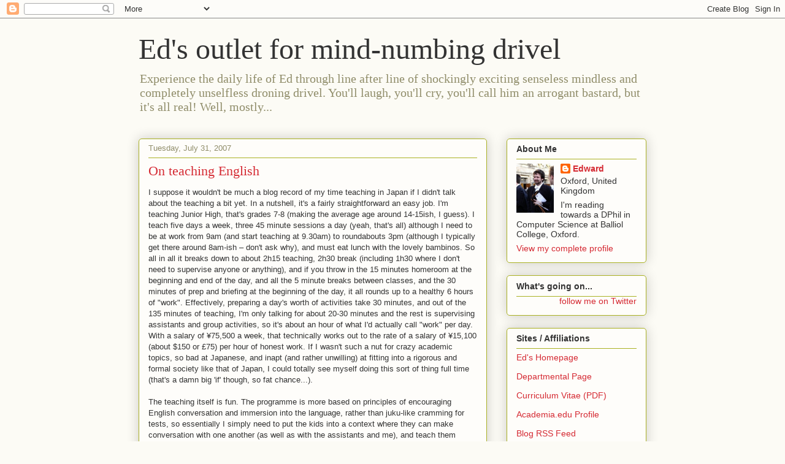

--- FILE ---
content_type: text/html; charset=UTF-8
request_url: http://blog.egrefen.com/2007/07/on-teaching-english.html?showComment=1608613051156
body_size: 17160
content:
<!DOCTYPE html>
<html class='v2' dir='ltr' lang='en-GB'>
<head>
<link href='https://www.blogger.com/static/v1/widgets/335934321-css_bundle_v2.css' rel='stylesheet' type='text/css'/>
<meta content='width=1100' name='viewport'/>
<meta content='text/html; charset=UTF-8' http-equiv='Content-Type'/>
<meta content='blogger' name='generator'/>
<link href='http://blog.egrefen.com/favicon.ico' rel='icon' type='image/x-icon'/>
<link href='http://blog.egrefen.com/2007/07/on-teaching-english.html' rel='canonical'/>
<link rel="alternate" type="application/atom+xml" title="Ed&#39;s outlet for mind-numbing drivel - Atom" href="http://blog.egrefen.com/feeds/posts/default" />
<link rel="alternate" type="application/rss+xml" title="Ed&#39;s outlet for mind-numbing drivel - RSS" href="http://blog.egrefen.com/feeds/posts/default?alt=rss" />
<link rel="service.post" type="application/atom+xml" title="Ed&#39;s outlet for mind-numbing drivel - Atom" href="https://www.blogger.com/feeds/24320811/posts/default" />

<link rel="alternate" type="application/atom+xml" title="Ed&#39;s outlet for mind-numbing drivel - Atom" href="http://blog.egrefen.com/feeds/1016481260622552997/comments/default" />
<!--Can't find substitution for tag [blog.ieCssRetrofitLinks]-->
<meta content='http://blog.egrefen.com/2007/07/on-teaching-english.html' property='og:url'/>
<meta content='On teaching English' property='og:title'/>
<meta content='I suppose it wouldn&#39;t be much a blog record of my time teaching in Japan if I didn&#39;t talk about the teaching a bit yet. In a nutshell, it&#39;s ...' property='og:description'/>
<title>Ed's outlet for mind-numbing drivel: On teaching English</title>
<style id='page-skin-1' type='text/css'><!--
/*
-----------------------------------------------
Blogger Template Style
Name:     Awesome Inc.
Designer: Tina Chen
URL:      tinachen.org
----------------------------------------------- */
/* Content
----------------------------------------------- */
body {
font: normal normal 13px Arial, Tahoma, Helvetica, FreeSans, sans-serif;
color: #333333;
background: #fcfbf5 none repeat scroll top left;
}
html body .content-outer {
min-width: 0;
max-width: 100%;
width: 100%;
}
a:link {
text-decoration: none;
color: #d52a33;
}
a:visited {
text-decoration: none;
color: #7d181e;
}
a:hover {
text-decoration: underline;
color: #d52a33;
}
.body-fauxcolumn-outer .cap-top {
position: absolute;
z-index: 1;
height: 276px;
width: 100%;
background: transparent none repeat-x scroll top left;
_background-image: none;
}
/* Columns
----------------------------------------------- */
.content-inner {
padding: 0;
}
.header-inner .section {
margin: 0 16px;
}
.tabs-inner .section {
margin: 0 16px;
}
.main-inner {
padding-top: 30px;
}
.main-inner .column-center-inner,
.main-inner .column-left-inner,
.main-inner .column-right-inner {
padding: 0 5px;
}
*+html body .main-inner .column-center-inner {
margin-top: -30px;
}
#layout .main-inner .column-center-inner {
margin-top: 0;
}
/* Header
----------------------------------------------- */
.header-outer {
margin: 0 0 0 0;
background: transparent none repeat scroll 0 0;
}
.Header h1 {
font: normal normal 48px Georgia, Utopia, 'Palatino Linotype', Palatino, serif;
color: #333333;
text-shadow: 0 0 -1px #000000;
}
.Header h1 a {
color: #333333;
}
.Header .description {
font: normal normal 20px Georgia, Utopia, 'Palatino Linotype', Palatino, serif;
color: #908d6a;
}
.header-inner .Header .titlewrapper,
.header-inner .Header .descriptionwrapper {
padding-left: 0;
padding-right: 0;
margin-bottom: 0;
}
.header-inner .Header .titlewrapper {
padding-top: 22px;
}
/* Tabs
----------------------------------------------- */
.tabs-outer {
overflow: hidden;
position: relative;
background: #b3ca88 url(http://www.blogblog.com/1kt/awesomeinc/tabs_gradient_light.png) repeat scroll 0 0;
}
#layout .tabs-outer {
overflow: visible;
}
.tabs-cap-top, .tabs-cap-bottom {
position: absolute;
width: 100%;
border-top: 1px solid #908d6a;
}
.tabs-cap-bottom {
bottom: 0;
}
.tabs-inner .widget li a {
display: inline-block;
margin: 0;
padding: .6em 1.5em;
font: normal normal 13px Arial, Tahoma, Helvetica, FreeSans, sans-serif;
color: #333333;
border-top: 1px solid #908d6a;
border-bottom: 1px solid #908d6a;
border-left: 1px solid #908d6a;
height: 16px;
line-height: 16px;
}
.tabs-inner .widget li:last-child a {
border-right: 1px solid #908d6a;
}
.tabs-inner .widget li.selected a, .tabs-inner .widget li a:hover {
background: #63704b url(http://www.blogblog.com/1kt/awesomeinc/tabs_gradient_light.png) repeat-x scroll 0 -100px;
color: #ffffff;
}
/* Headings
----------------------------------------------- */
h2 {
font: normal bold 14px Arial, Tahoma, Helvetica, FreeSans, sans-serif;
color: #333333;
}
/* Widgets
----------------------------------------------- */
.main-inner .section {
margin: 0 27px;
padding: 0;
}
.main-inner .column-left-outer,
.main-inner .column-right-outer {
margin-top: 0;
}
#layout .main-inner .column-left-outer,
#layout .main-inner .column-right-outer {
margin-top: 0;
}
.main-inner .column-left-inner,
.main-inner .column-right-inner {
background: transparent none repeat 0 0;
-moz-box-shadow: 0 0 0 rgba(0, 0, 0, .2);
-webkit-box-shadow: 0 0 0 rgba(0, 0, 0, .2);
-goog-ms-box-shadow: 0 0 0 rgba(0, 0, 0, .2);
box-shadow: 0 0 0 rgba(0, 0, 0, .2);
-moz-border-radius: 5px;
-webkit-border-radius: 5px;
-goog-ms-border-radius: 5px;
border-radius: 5px;
}
#layout .main-inner .column-left-inner,
#layout .main-inner .column-right-inner {
margin-top: 0;
}
.sidebar .widget {
font: normal normal 14px Arial, Tahoma, Helvetica, FreeSans, sans-serif;
color: #333333;
}
.sidebar .widget a:link {
color: #d52a33;
}
.sidebar .widget a:visited {
color: #7d181e;
}
.sidebar .widget a:hover {
color: #d52a33;
}
.sidebar .widget h2 {
text-shadow: 0 0 -1px #000000;
}
.main-inner .widget {
background-color: #fefdfa;
border: 1px solid #aab123;
padding: 0 15px 15px;
margin: 20px -16px;
-moz-box-shadow: 0 0 20px rgba(0, 0, 0, .2);
-webkit-box-shadow: 0 0 20px rgba(0, 0, 0, .2);
-goog-ms-box-shadow: 0 0 20px rgba(0, 0, 0, .2);
box-shadow: 0 0 20px rgba(0, 0, 0, .2);
-moz-border-radius: 5px;
-webkit-border-radius: 5px;
-goog-ms-border-radius: 5px;
border-radius: 5px;
}
.main-inner .widget h2 {
margin: 0 -0;
padding: .6em 0 .5em;
border-bottom: 1px solid transparent;
}
.footer-inner .widget h2 {
padding: 0 0 .4em;
border-bottom: 1px solid transparent;
}
.main-inner .widget h2 + div, .footer-inner .widget h2 + div {
border-top: 1px solid #aab123;
padding-top: 8px;
}
.main-inner .widget .widget-content {
margin: 0 -0;
padding: 7px 0 0;
}
.main-inner .widget ul, .main-inner .widget #ArchiveList ul.flat {
margin: -8px -15px 0;
padding: 0;
list-style: none;
}
.main-inner .widget #ArchiveList {
margin: -8px 0 0;
}
.main-inner .widget ul li, .main-inner .widget #ArchiveList ul.flat li {
padding: .5em 15px;
text-indent: 0;
color: #666666;
border-top: 0 solid #aab123;
border-bottom: 1px solid transparent;
}
.main-inner .widget #ArchiveList ul li {
padding-top: .25em;
padding-bottom: .25em;
}
.main-inner .widget ul li:first-child, .main-inner .widget #ArchiveList ul.flat li:first-child {
border-top: none;
}
.main-inner .widget ul li:last-child, .main-inner .widget #ArchiveList ul.flat li:last-child {
border-bottom: none;
}
.post-body {
position: relative;
}
.main-inner .widget .post-body ul {
padding: 0 2.5em;
margin: .5em 0;
list-style: disc;
}
.main-inner .widget .post-body ul li {
padding: 0.25em 0;
margin-bottom: .25em;
color: #333333;
border: none;
}
.footer-inner .widget ul {
padding: 0;
list-style: none;
}
.widget .zippy {
color: #666666;
}
/* Posts
----------------------------------------------- */
body .main-inner .Blog {
padding: 0;
margin-bottom: 1em;
background-color: transparent;
border: none;
-moz-box-shadow: 0 0 0 rgba(0, 0, 0, 0);
-webkit-box-shadow: 0 0 0 rgba(0, 0, 0, 0);
-goog-ms-box-shadow: 0 0 0 rgba(0, 0, 0, 0);
box-shadow: 0 0 0 rgba(0, 0, 0, 0);
}
.main-inner .section:last-child .Blog:last-child {
padding: 0;
margin-bottom: 1em;
}
.main-inner .widget h2.date-header {
margin: 0 -15px 1px;
padding: 0 0 0 0;
font: normal normal 13px Arial, Tahoma, Helvetica, FreeSans, sans-serif;
color: #908d6a;
background: transparent none no-repeat scroll top left;
border-top: 0 solid #aab123;
border-bottom: 1px solid transparent;
-moz-border-radius-topleft: 0;
-moz-border-radius-topright: 0;
-webkit-border-top-left-radius: 0;
-webkit-border-top-right-radius: 0;
border-top-left-radius: 0;
border-top-right-radius: 0;
position: static;
bottom: 100%;
right: 15px;
text-shadow: 0 0 -1px #000000;
}
.main-inner .widget h2.date-header span {
font: normal normal 13px Arial, Tahoma, Helvetica, FreeSans, sans-serif;
display: block;
padding: .5em 15px;
border-left: 0 solid #aab123;
border-right: 0 solid #aab123;
}
.date-outer {
position: relative;
margin: 30px 0 20px;
padding: 0 15px;
background-color: #fefdfa;
border: 1px solid #aab123;
-moz-box-shadow: 0 0 20px rgba(0, 0, 0, .2);
-webkit-box-shadow: 0 0 20px rgba(0, 0, 0, .2);
-goog-ms-box-shadow: 0 0 20px rgba(0, 0, 0, .2);
box-shadow: 0 0 20px rgba(0, 0, 0, .2);
-moz-border-radius: 5px;
-webkit-border-radius: 5px;
-goog-ms-border-radius: 5px;
border-radius: 5px;
}
.date-outer:first-child {
margin-top: 0;
}
.date-outer:last-child {
margin-bottom: 20px;
-moz-border-radius-bottomleft: 5px;
-moz-border-radius-bottomright: 5px;
-webkit-border-bottom-left-radius: 5px;
-webkit-border-bottom-right-radius: 5px;
-goog-ms-border-bottom-left-radius: 5px;
-goog-ms-border-bottom-right-radius: 5px;
border-bottom-left-radius: 5px;
border-bottom-right-radius: 5px;
}
.date-posts {
margin: 0 -0;
padding: 0 0;
clear: both;
}
.post-outer, .inline-ad {
border-top: 1px solid #aab123;
margin: 0 -0;
padding: 15px 0;
}
.post-outer {
padding-bottom: 10px;
}
.post-outer:first-child {
padding-top: 0;
border-top: none;
}
.post-outer:last-child, .inline-ad:last-child {
border-bottom: none;
}
.post-body {
position: relative;
}
.post-body img {
padding: 8px;
background: #ffffff;
border: 1px solid #cccccc;
-moz-box-shadow: 0 0 20px rgba(0, 0, 0, .2);
-webkit-box-shadow: 0 0 20px rgba(0, 0, 0, .2);
box-shadow: 0 0 20px rgba(0, 0, 0, .2);
-moz-border-radius: 5px;
-webkit-border-radius: 5px;
border-radius: 5px;
}
h3.post-title, h4 {
font: normal normal 22px Georgia, Utopia, 'Palatino Linotype', Palatino, serif;
color: #d52a33;
}
h3.post-title a {
font: normal normal 22px Georgia, Utopia, 'Palatino Linotype', Palatino, serif;
color: #d52a33;
}
h3.post-title a:hover {
color: #d52a33;
text-decoration: underline;
}
.post-header {
margin: 0 0 1em;
}
.post-body {
line-height: 1.4;
}
.post-outer h2 {
color: #333333;
}
.post-footer {
margin: 1.5em 0 0;
}
#blog-pager {
padding: 15px;
font-size: 120%;
background-color: #fefdfa;
border: 1px solid #aab123;
-moz-box-shadow: 0 0 20px rgba(0, 0, 0, .2);
-webkit-box-shadow: 0 0 20px rgba(0, 0, 0, .2);
-goog-ms-box-shadow: 0 0 20px rgba(0, 0, 0, .2);
box-shadow: 0 0 20px rgba(0, 0, 0, .2);
-moz-border-radius: 5px;
-webkit-border-radius: 5px;
-goog-ms-border-radius: 5px;
border-radius: 5px;
-moz-border-radius-topleft: 5px;
-moz-border-radius-topright: 5px;
-webkit-border-top-left-radius: 5px;
-webkit-border-top-right-radius: 5px;
-goog-ms-border-top-left-radius: 5px;
-goog-ms-border-top-right-radius: 5px;
border-top-left-radius: 5px;
border-top-right-radius-topright: 5px;
margin-top: 1em;
}
.blog-feeds, .post-feeds {
margin: 1em 0;
text-align: center;
color: #333333;
}
.blog-feeds a, .post-feeds a {
color: #d52a33;
}
.blog-feeds a:visited, .post-feeds a:visited {
color: #7d181e;
}
.blog-feeds a:hover, .post-feeds a:hover {
color: #d52a33;
}
.post-outer .comments {
margin-top: 2em;
}
/* Comments
----------------------------------------------- */
.comments .comments-content .icon.blog-author {
background-repeat: no-repeat;
background-image: url([data-uri]);
}
.comments .comments-content .loadmore a {
border-top: 1px solid #908d6a;
border-bottom: 1px solid #908d6a;
}
.comments .continue {
border-top: 2px solid #908d6a;
}
/* Footer
----------------------------------------------- */
.footer-outer {
margin: -20px 0 -1px;
padding: 20px 0 0;
color: #333333;
overflow: hidden;
}
.footer-fauxborder-left {
border-top: 1px solid #aab123;
background: #fefdfa none repeat scroll 0 0;
-moz-box-shadow: 0 0 20px rgba(0, 0, 0, .2);
-webkit-box-shadow: 0 0 20px rgba(0, 0, 0, .2);
-goog-ms-box-shadow: 0 0 20px rgba(0, 0, 0, .2);
box-shadow: 0 0 20px rgba(0, 0, 0, .2);
margin: 0 -20px;
}
/* Mobile
----------------------------------------------- */
body.mobile {
background-size: auto;
}
.mobile .body-fauxcolumn-outer {
background: transparent none repeat scroll top left;
}
*+html body.mobile .main-inner .column-center-inner {
margin-top: 0;
}
.mobile .main-inner .widget {
padding: 0 0 15px;
}
.mobile .main-inner .widget h2 + div,
.mobile .footer-inner .widget h2 + div {
border-top: none;
padding-top: 0;
}
.mobile .footer-inner .widget h2 {
padding: 0.5em 0;
border-bottom: none;
}
.mobile .main-inner .widget .widget-content {
margin: 0;
padding: 7px 0 0;
}
.mobile .main-inner .widget ul,
.mobile .main-inner .widget #ArchiveList ul.flat {
margin: 0 -15px 0;
}
.mobile .main-inner .widget h2.date-header {
right: 0;
}
.mobile .date-header span {
padding: 0.4em 0;
}
.mobile .date-outer:first-child {
margin-bottom: 0;
border: 1px solid #aab123;
-moz-border-radius-topleft: 5px;
-moz-border-radius-topright: 5px;
-webkit-border-top-left-radius: 5px;
-webkit-border-top-right-radius: 5px;
-goog-ms-border-top-left-radius: 5px;
-goog-ms-border-top-right-radius: 5px;
border-top-left-radius: 5px;
border-top-right-radius: 5px;
}
.mobile .date-outer {
border-color: #aab123;
border-width: 0 1px 1px;
}
.mobile .date-outer:last-child {
margin-bottom: 0;
}
.mobile .main-inner {
padding: 0;
}
.mobile .header-inner .section {
margin: 0;
}
.mobile .post-outer, .mobile .inline-ad {
padding: 5px 0;
}
.mobile .tabs-inner .section {
margin: 0 10px;
}
.mobile .main-inner .widget h2 {
margin: 0;
padding: 0;
}
.mobile .main-inner .widget h2.date-header span {
padding: 0;
}
.mobile .main-inner .widget .widget-content {
margin: 0;
padding: 7px 0 0;
}
.mobile #blog-pager {
border: 1px solid transparent;
background: #fefdfa none repeat scroll 0 0;
}
.mobile .main-inner .column-left-inner,
.mobile .main-inner .column-right-inner {
background: transparent none repeat 0 0;
-moz-box-shadow: none;
-webkit-box-shadow: none;
-goog-ms-box-shadow: none;
box-shadow: none;
}
.mobile .date-posts {
margin: 0;
padding: 0;
}
.mobile .footer-fauxborder-left {
margin: 0;
border-top: inherit;
}
.mobile .main-inner .section:last-child .Blog:last-child {
margin-bottom: 0;
}
.mobile-index-contents {
color: #333333;
}
.mobile .mobile-link-button {
background: #d52a33 url(http://www.blogblog.com/1kt/awesomeinc/tabs_gradient_light.png) repeat scroll 0 0;
}
.mobile-link-button a:link, .mobile-link-button a:visited {
color: #ffffff;
}
.mobile .tabs-inner .PageList .widget-content {
background: transparent;
border-top: 1px solid;
border-color: #908d6a;
color: #333333;
}
.mobile .tabs-inner .PageList .widget-content .pagelist-arrow {
border-left: 1px solid #908d6a;
}

--></style>
<style id='template-skin-1' type='text/css'><!--
body {
min-width: 860px;
}
.content-outer, .content-fauxcolumn-outer, .region-inner {
min-width: 860px;
max-width: 860px;
_width: 860px;
}
.main-inner .columns {
padding-left: 0px;
padding-right: 260px;
}
.main-inner .fauxcolumn-center-outer {
left: 0px;
right: 260px;
/* IE6 does not respect left and right together */
_width: expression(this.parentNode.offsetWidth -
parseInt("0px") -
parseInt("260px") + 'px');
}
.main-inner .fauxcolumn-left-outer {
width: 0px;
}
.main-inner .fauxcolumn-right-outer {
width: 260px;
}
.main-inner .column-left-outer {
width: 0px;
right: 100%;
margin-left: -0px;
}
.main-inner .column-right-outer {
width: 260px;
margin-right: -260px;
}
#layout {
min-width: 0;
}
#layout .content-outer {
min-width: 0;
width: 800px;
}
#layout .region-inner {
min-width: 0;
width: auto;
}
body#layout div.add_widget {
padding: 8px;
}
body#layout div.add_widget a {
margin-left: 32px;
}
--></style>
<link href='https://www.blogger.com/dyn-css/authorization.css?targetBlogID=24320811&amp;zx=e9589edb-8fee-4232-834c-bcd7a9a3821c' media='none' onload='if(media!=&#39;all&#39;)media=&#39;all&#39;' rel='stylesheet'/><noscript><link href='https://www.blogger.com/dyn-css/authorization.css?targetBlogID=24320811&amp;zx=e9589edb-8fee-4232-834c-bcd7a9a3821c' rel='stylesheet'/></noscript>
<meta name='google-adsense-platform-account' content='ca-host-pub-1556223355139109'/>
<meta name='google-adsense-platform-domain' content='blogspot.com'/>

</head>
<body class='loading variant-renewable'>
<div class='navbar section' id='navbar' name='Navbar'><div class='widget Navbar' data-version='1' id='Navbar1'><script type="text/javascript">
    function setAttributeOnload(object, attribute, val) {
      if(window.addEventListener) {
        window.addEventListener('load',
          function(){ object[attribute] = val; }, false);
      } else {
        window.attachEvent('onload', function(){ object[attribute] = val; });
      }
    }
  </script>
<div id="navbar-iframe-container"></div>
<script type="text/javascript" src="https://apis.google.com/js/platform.js"></script>
<script type="text/javascript">
      gapi.load("gapi.iframes:gapi.iframes.style.bubble", function() {
        if (gapi.iframes && gapi.iframes.getContext) {
          gapi.iframes.getContext().openChild({
              url: 'https://www.blogger.com/navbar/24320811?po\x3d1016481260622552997\x26origin\x3dhttp://blog.egrefen.com',
              where: document.getElementById("navbar-iframe-container"),
              id: "navbar-iframe"
          });
        }
      });
    </script><script type="text/javascript">
(function() {
var script = document.createElement('script');
script.type = 'text/javascript';
script.src = '//pagead2.googlesyndication.com/pagead/js/google_top_exp.js';
var head = document.getElementsByTagName('head')[0];
if (head) {
head.appendChild(script);
}})();
</script>
</div></div>
<div class='body-fauxcolumns'>
<div class='fauxcolumn-outer body-fauxcolumn-outer'>
<div class='cap-top'>
<div class='cap-left'></div>
<div class='cap-right'></div>
</div>
<div class='fauxborder-left'>
<div class='fauxborder-right'></div>
<div class='fauxcolumn-inner'>
</div>
</div>
<div class='cap-bottom'>
<div class='cap-left'></div>
<div class='cap-right'></div>
</div>
</div>
</div>
<div class='content'>
<div class='content-fauxcolumns'>
<div class='fauxcolumn-outer content-fauxcolumn-outer'>
<div class='cap-top'>
<div class='cap-left'></div>
<div class='cap-right'></div>
</div>
<div class='fauxborder-left'>
<div class='fauxborder-right'></div>
<div class='fauxcolumn-inner'>
</div>
</div>
<div class='cap-bottom'>
<div class='cap-left'></div>
<div class='cap-right'></div>
</div>
</div>
</div>
<div class='content-outer'>
<div class='content-cap-top cap-top'>
<div class='cap-left'></div>
<div class='cap-right'></div>
</div>
<div class='fauxborder-left content-fauxborder-left'>
<div class='fauxborder-right content-fauxborder-right'></div>
<div class='content-inner'>
<header>
<div class='header-outer'>
<div class='header-cap-top cap-top'>
<div class='cap-left'></div>
<div class='cap-right'></div>
</div>
<div class='fauxborder-left header-fauxborder-left'>
<div class='fauxborder-right header-fauxborder-right'></div>
<div class='region-inner header-inner'>
<div class='header section' id='header' name='Header'><div class='widget Header' data-version='1' id='Header1'>
<div id='header-inner'>
<div class='titlewrapper'>
<h1 class='title'>
<a href='http://blog.egrefen.com/'>
Ed's outlet for mind-numbing drivel
</a>
</h1>
</div>
<div class='descriptionwrapper'>
<p class='description'><span>Experience the daily life of Ed through line after line of shockingly exciting senseless mindless and completely unselfless droning drivel. You'll laugh, you'll cry, you'll call him an arrogant bastard, but it's all real! Well, mostly...</span></p>
</div>
</div>
</div></div>
</div>
</div>
<div class='header-cap-bottom cap-bottom'>
<div class='cap-left'></div>
<div class='cap-right'></div>
</div>
</div>
</header>
<div class='tabs-outer'>
<div class='tabs-cap-top cap-top'>
<div class='cap-left'></div>
<div class='cap-right'></div>
</div>
<div class='fauxborder-left tabs-fauxborder-left'>
<div class='fauxborder-right tabs-fauxborder-right'></div>
<div class='region-inner tabs-inner'>
<div class='tabs no-items section' id='crosscol' name='Cross-column'></div>
<div class='tabs no-items section' id='crosscol-overflow' name='Cross-Column 2'></div>
</div>
</div>
<div class='tabs-cap-bottom cap-bottom'>
<div class='cap-left'></div>
<div class='cap-right'></div>
</div>
</div>
<div class='main-outer'>
<div class='main-cap-top cap-top'>
<div class='cap-left'></div>
<div class='cap-right'></div>
</div>
<div class='fauxborder-left main-fauxborder-left'>
<div class='fauxborder-right main-fauxborder-right'></div>
<div class='region-inner main-inner'>
<div class='columns fauxcolumns'>
<div class='fauxcolumn-outer fauxcolumn-center-outer'>
<div class='cap-top'>
<div class='cap-left'></div>
<div class='cap-right'></div>
</div>
<div class='fauxborder-left'>
<div class='fauxborder-right'></div>
<div class='fauxcolumn-inner'>
</div>
</div>
<div class='cap-bottom'>
<div class='cap-left'></div>
<div class='cap-right'></div>
</div>
</div>
<div class='fauxcolumn-outer fauxcolumn-left-outer'>
<div class='cap-top'>
<div class='cap-left'></div>
<div class='cap-right'></div>
</div>
<div class='fauxborder-left'>
<div class='fauxborder-right'></div>
<div class='fauxcolumn-inner'>
</div>
</div>
<div class='cap-bottom'>
<div class='cap-left'></div>
<div class='cap-right'></div>
</div>
</div>
<div class='fauxcolumn-outer fauxcolumn-right-outer'>
<div class='cap-top'>
<div class='cap-left'></div>
<div class='cap-right'></div>
</div>
<div class='fauxborder-left'>
<div class='fauxborder-right'></div>
<div class='fauxcolumn-inner'>
</div>
</div>
<div class='cap-bottom'>
<div class='cap-left'></div>
<div class='cap-right'></div>
</div>
</div>
<!-- corrects IE6 width calculation -->
<div class='columns-inner'>
<div class='column-center-outer'>
<div class='column-center-inner'>
<div class='main section' id='main' name='Main'><div class='widget Blog' data-version='1' id='Blog1'>
<div class='blog-posts hfeed'>

          <div class="date-outer">
        
<h2 class='date-header'><span>Tuesday, July 31, 2007</span></h2>

          <div class="date-posts">
        
<div class='post-outer'>
<div class='post hentry uncustomized-post-template' itemprop='blogPost' itemscope='itemscope' itemtype='http://schema.org/BlogPosting'>
<meta content='24320811' itemprop='blogId'/>
<meta content='1016481260622552997' itemprop='postId'/>
<a name='1016481260622552997'></a>
<h3 class='post-title entry-title' itemprop='name'>
On teaching English
</h3>
<div class='post-header'>
<div class='post-header-line-1'></div>
</div>
<div class='post-body entry-content' id='post-body-1016481260622552997' itemprop='description articleBody'>
I suppose it wouldn't be much a blog record of my time teaching in Japan if I didn't talk about the teaching a bit yet. In a nutshell, it's a fairly straightforward an easy job. I'm teaching Junior High, that's grades 7-8 (making the average age around 14-15ish, I guess). I teach five days a week, three 45 minute sessions a day (yeah, that's all) although I need to be at work from 9am (and start teaching at 9.30am) to roundabouts 3pm (although I typically get there around 8am-ish &#8211; don't ask why), and must eat lunch with the lovely bambinos. So all in all it breaks down to about 2h15 teaching, 2h30 break (including 1h30 where I don't need to supervise anyone or anything), and if you throw in the 15 minutes homeroom at the beginning and end of the day, and all the 5 minute breaks between classes, and the 30 minutes of prep and briefing at the beginning of the day, it all rounds up to a healthy 6 hours of "work". Effectively, preparing a day's worth of activities take 30 minutes, and out of the 135 minutes of teaching, I'm only talking for about 20-30 minutes and the rest is supervising assistants and group activities, so it's about an hour of what I'd actually call "work" per day. With a salary of &#165;75,500 a week, that technically works out to the rate of a salary of &#165;15,100 (about $150 or &#163;75) per hour of honest work. If I wasn't such a nut for crazy academic topics, so bad at Japanese, and inapt (and rather unwilling) at fitting into a rigorous and formal society like that of Japan, I could totally see myself doing this sort of thing full time (that's a damn big 'if' though, so fat chance...).<br /><br />The teaching itself is fun. The programme is more based on principles of encouraging English conversation and immersion into the language, rather than juku-like cramming for tests, so essentially I simply need to put the kids into a context where they can make conversation with one another (as well as with the assistants and me), and teach them some new vocabulary and sentence structures. Typically, this will involve demonstrating a model conversation or two between the assistants, then have the students ask each other questions based on the topic, and/or form original conversations of their own based on the vocabulary and sentence structure presented in the model conversation. Other activities include more action based activities (i.e. there's a cool sheet of weird challenges such as "Can you say 'thank you' in four languages?" or "Can you roll your tongue?", and the kids &#8211; having been introduced to the vocabulary, and well as expressions for asking someone to do something &#8211; must go around the school and harass the staff to have them perform the action for them and whatnot), a few short stories with question-and-answer sessions, and typically the day is wrapped up with a language-training board-game of sorts that either introduces some new vocabulary, or helps them revise the topical vocabulary covered during earlier sessions. To make all this even easier, I have an extremely small class (compared to previous years), with just eight kids for two assistants (and myself).<br /><br />The true "challenge" is keeping everyone entertained and happy (I'm working for a commercial programme, after all &#8211; they want happy students, aka "potential future returnees"). It's always difficult to gauge how good some of the students are, since they're all fairly shy at first blush (pun intended) &#8211; a mix of being Japanese and, more importantly, being teenagers. Some of them have only been studying English at school for a few months, while others have either lived abroad, or been doing Eiken (this programme) for a few years, or had private English tuition or classes for few years. Fortunately, after a day or two (or, with this week's group, after about an hour), the ice is broken and (much) conversation ensues, making it easier to evaluate individual levels of comfort with the ol' English.<br /><br />The kids also have 45 minutes of music class (in English), as well as sports (ditto). We have lunch with them, which is a great time for them to plague you with indiscreet questions about just about anything. Apparently, being French and American is sufficient for me to be qualified as a "hafu" (literally short for "half-breed"... ain't Japan great?). I thought the term was reserved for people that are genuinely of mixed ethnicity (I mean, you can't exactly call American a well-defined monolithic cultural heritage, being quite a melting-pot of ethnic groups). So far, I've managed to dodge the questions about my age, which may be the cause for some surprise for them. Some of the assistants thought I was in my mid-to-late 20s, which is a bit depressing (well, not <em>that</em> much, but ouch nonetheless).<br /><br />Anyway, today (Tuesday) will be the 2nd day of my 2nd week of teaching. Still a bit under two weeks of teaching at ISSH to go, and then it's off to god-knows-where for a four-day summer-camp-type-thing, followed by a week of laid-back tourism around Tokyo. Maybe I'll finally get a chance to climb Mt. Fuji. Screw it... maybe I'll simply get a chance to finally <em>see</em> Mt. Fuji. Who knows?
<div style='clear: both;'></div>
</div>
<div class='post-footer'>
<div class='post-footer-line post-footer-line-1'>
<span class='post-author vcard'>
Posted by
<span class='fn' itemprop='author' itemscope='itemscope' itemtype='http://schema.org/Person'>
<meta content='https://www.blogger.com/profile/07492461714613947852' itemprop='url'/>
<a class='g-profile' href='https://www.blogger.com/profile/07492461714613947852' rel='author' title='author profile'>
<span itemprop='name'>Edward</span>
</a>
</span>
</span>
<span class='post-timestamp'>
at
<meta content='http://blog.egrefen.com/2007/07/on-teaching-english.html' itemprop='url'/>
<a class='timestamp-link' href='http://blog.egrefen.com/2007/07/on-teaching-english.html' rel='bookmark' title='permanent link'><abbr class='published' itemprop='datePublished' title='2007-07-31T06:57:00Z'>6:57 am</abbr></a>
</span>
<span class='post-comment-link'>
</span>
<span class='post-icons'>
<span class='item-action'>
<a href='https://www.blogger.com/email-post/24320811/1016481260622552997' title='Email Post'>
<img alt='' class='icon-action' height='13' src='https://resources.blogblog.com/img/icon18_email.gif' width='18'/>
</a>
</span>
<span class='item-control blog-admin pid-1567312654'>
<a href='https://www.blogger.com/post-edit.g?blogID=24320811&postID=1016481260622552997&from=pencil' title='Edit Post'>
<img alt='' class='icon-action' height='18' src='https://resources.blogblog.com/img/icon18_edit_allbkg.gif' width='18'/>
</a>
</span>
</span>
<div class='post-share-buttons goog-inline-block'>
</div>
</div>
<div class='post-footer-line post-footer-line-2'>
<span class='post-labels'>
Labels:
<a href='http://blog.egrefen.com/search/label/Academic' rel='tag'>Academic</a>,
<a href='http://blog.egrefen.com/search/label/Japan' rel='tag'>Japan</a>
</span>
</div>
<div class='post-footer-line post-footer-line-3'>
<span class='post-location'>
</span>
</div>
</div>
</div>
<div class='comments' id='comments'>
<a name='comments'></a>
<h4>15 comments:</h4>
<div id='Blog1_comments-block-wrapper'>
<dl class='avatar-comment-indent' id='comments-block'>
<dt class='comment-author ' id='c4525194030312431419'>
<a name='c4525194030312431419'></a>
<div class="avatar-image-container avatar-stock"><span dir="ltr"><a href="https://smiletutor.sg/online-tuition-singapore/" target="" rel="nofollow" onclick=""><img src="//resources.blogblog.com/img/blank.gif" width="35" height="35" alt="" title="Rum Tan">

</a></span></div>
<a href='https://smiletutor.sg/online-tuition-singapore/' rel='nofollow'>Rum Tan</a>
said...
</dt>
<dd class='comment-body' id='Blog1_cmt-4525194030312431419'>
<p>
Proficiency in English language is very important for successful business communication. Due to Covid 19, students had to work from home, due to which they faced a lot of difficulties. But with the help of online learning, they can keep their education continuous. With the help of online learning, students can prepare any exam at home. Online education also provides an opportunity for students to network with peers across nations or even different continents. This often leads to other opportunities in the context of collaboration with other individuals in the implementation of a project. At the same time, it makes them culturally sensitive and enables them to fit into other environments to fit easily into other cultures. If you are looking for online tuition for your child, then you should visit Online Tuition Singapore.
</p>
</dd>
<dd class='comment-footer'>
<span class='comment-timestamp'>
<a href='http://blog.egrefen.com/2007/07/on-teaching-english.html?showComment=1602220558672#c4525194030312431419' title='comment permalink'>
5:15 am GMT
</a>
<span class='item-control blog-admin pid-367984023'>
<a class='comment-delete' href='https://www.blogger.com/comment/delete/24320811/4525194030312431419' title='Delete Comment'>
<img src='https://resources.blogblog.com/img/icon_delete13.gif'/>
</a>
</span>
</span>
</dd>
<dt class='comment-author ' id='c635559634839134280'>
<a name='c635559634839134280'></a>
<div class="avatar-image-container avatar-stock"><span dir="ltr"><a href="https://www.blogger.com/profile/02028634562723748304" target="" rel="nofollow" onclick="" class="avatar-hovercard" id="av-635559634839134280-02028634562723748304"><img src="//www.blogger.com/img/blogger_logo_round_35.png" width="35" height="35" alt="" title="nanyangacademics">

</a></span></div>
<a href='https://www.blogger.com/profile/02028634562723748304' rel='nofollow'>nanyangacademics</a>
said...
</dt>
<dd class='comment-body' id='Blog1_cmt-635559634839134280'>
<p>
Pretty good post. I just stumbled upon your blog and wanted to say that I have really enjoyed reading your blog posts. I hope you post again soon. Big thanks for the useful info. <a href="https://www.nanyangacademics.com/index.php/english-tuition" rel="nofollow">english tuition singapore</a>
</p>
</dd>
<dd class='comment-footer'>
<span class='comment-timestamp'>
<a href='http://blog.egrefen.com/2007/07/on-teaching-english.html?showComment=1608613051156#c635559634839134280' title='comment permalink'>
4:57 am GMT
</a>
<span class='item-control blog-admin pid-1608763712'>
<a class='comment-delete' href='https://www.blogger.com/comment/delete/24320811/635559634839134280' title='Delete Comment'>
<img src='https://resources.blogblog.com/img/icon_delete13.gif'/>
</a>
</span>
</span>
</dd>
<dt class='comment-author ' id='c4527327495937478673'>
<a name='c4527327495937478673'></a>
<div class="avatar-image-container avatar-stock"><span dir="ltr"><a href="https://www.blogger.com/profile/09559074330698431476" target="" rel="nofollow" onclick="" class="avatar-hovercard" id="av-4527327495937478673-09559074330698431476"><img src="//www.blogger.com/img/blogger_logo_round_35.png" width="35" height="35" alt="" title="Tuition Agency Singapore">

</a></span></div>
<a href='https://www.blogger.com/profile/09559074330698431476' rel='nofollow'>Tuition Agency Singapore</a>
said...
</dt>
<dd class='comment-body' id='Blog1_cmt-4527327495937478673'>
<p>
After going through your contents I realize that this is the best of my knowledge as it provides the best information and suggestions. This is very helpful and share worthy. If you are looking for the best <a href="https://tuitionsolution.com.sg/psle-english/" rel="nofollow"><b>Psle English Tuition</b></a> then visit Tuition Solution. Keep sharing more.<br /><br /><br />
</p>
</dd>
<dd class='comment-footer'>
<span class='comment-timestamp'>
<a href='http://blog.egrefen.com/2007/07/on-teaching-english.html?showComment=1609929978004#c4527327495937478673' title='comment permalink'>
10:46 am GMT
</a>
<span class='item-control blog-admin pid-1832141077'>
<a class='comment-delete' href='https://www.blogger.com/comment/delete/24320811/4527327495937478673' title='Delete Comment'>
<img src='https://resources.blogblog.com/img/icon_delete13.gif'/>
</a>
</span>
</span>
</dd>
<dt class='comment-author ' id='c335551469464784623'>
<a name='c335551469464784623'></a>
<div class="avatar-image-container avatar-stock"><span dir="ltr"><a href="https://www.blogger.com/profile/17239159808945043799" target="" rel="nofollow" onclick="" class="avatar-hovercard" id="av-335551469464784623-17239159808945043799"><img src="//www.blogger.com/img/blogger_logo_round_35.png" width="35" height="35" alt="" title="Lucy British">

</a></span></div>
<a href='https://www.blogger.com/profile/17239159808945043799' rel='nofollow'>Lucy British</a>
said...
</dt>
<dd class='comment-body' id='Blog1_cmt-335551469464784623'>
<p>
Enjoy reading the article above, it really explains everything in detail, the article is very interesting and effective. Thank you and good luck for the upcoming articles.<br /><a href="https://faithcenterinc.org/" rel="nofollow">churches in atlanta open</a><br />
</p>
</dd>
<dd class='comment-footer'>
<span class='comment-timestamp'>
<a href='http://blog.egrefen.com/2007/07/on-teaching-english.html?showComment=1614011722077#c335551469464784623' title='comment permalink'>
4:35 pm GMT
</a>
<span class='item-control blog-admin pid-1110878066'>
<a class='comment-delete' href='https://www.blogger.com/comment/delete/24320811/335551469464784623' title='Delete Comment'>
<img src='https://resources.blogblog.com/img/icon_delete13.gif'/>
</a>
</span>
</span>
</dd>
<dt class='comment-author ' id='c6865450568254576194'>
<a name='c6865450568254576194'></a>
<div class="avatar-image-container avatar-stock"><span dir="ltr"><a href="https://www.blogger.com/profile/05063031234431043372" target="" rel="nofollow" onclick="" class="avatar-hovercard" id="av-6865450568254576194-05063031234431043372"><img src="//www.blogger.com/img/blogger_logo_round_35.png" width="35" height="35" alt="" title="Faith Center">

</a></span></div>
<a href='https://www.blogger.com/profile/05063031234431043372' rel='nofollow'>Faith Center</a>
said...
</dt>
<dd class='comment-body' id='Blog1_cmt-6865450568254576194'>
<p>
Thank you for putting all these strategies into a very readable place. It shows your ability and great skills. keep sharing such article in future.  <a href="https://faithcenterinc.org/" rel="nofollow">churches in atlanta open</a><br />
</p>
</dd>
<dd class='comment-footer'>
<span class='comment-timestamp'>
<a href='http://blog.egrefen.com/2007/07/on-teaching-english.html?showComment=1617119838271#c6865450568254576194' title='comment permalink'>
3:57 pm GMT
</a>
<span class='item-control blog-admin pid-1845417029'>
<a class='comment-delete' href='https://www.blogger.com/comment/delete/24320811/6865450568254576194' title='Delete Comment'>
<img src='https://resources.blogblog.com/img/icon_delete13.gif'/>
</a>
</span>
</span>
</dd>
<dt class='comment-author ' id='c6215907330461156146'>
<a name='c6215907330461156146'></a>
<div class="avatar-image-container avatar-stock"><span dir="ltr"><a href="https://www.blogger.com/profile/12316562509989596302" target="" rel="nofollow" onclick="" class="avatar-hovercard" id="av-6215907330461156146-12316562509989596302"><img src="//www.blogger.com/img/blogger_logo_round_35.png" width="35" height="35" alt="" title="tutorssa">

</a></span></div>
<a href='https://www.blogger.com/profile/12316562509989596302' rel='nofollow'>tutorssa</a>
said...
</dt>
<dd class='comment-body' id='Blog1_cmt-6215907330461156146'>
<p>
I am very thankful to you for sharing this excellent knowledge. This information is helpful for everyone. So please always share this kind of information. Thanks. <a href="https://tutorssa.com.au/ielts-online-course/" rel="nofollow">IELTS Online Course</a>
</p>
</dd>
<dd class='comment-footer'>
<span class='comment-timestamp'>
<a href='http://blog.egrefen.com/2007/07/on-teaching-english.html?showComment=1617732141854#c6215907330461156146' title='comment permalink'>
6:02 pm GMT
</a>
<span class='item-control blog-admin pid-477611178'>
<a class='comment-delete' href='https://www.blogger.com/comment/delete/24320811/6215907330461156146' title='Delete Comment'>
<img src='https://resources.blogblog.com/img/icon_delete13.gif'/>
</a>
</span>
</span>
</dd>
<dt class='comment-author ' id='c649778600896120538'>
<a name='c649778600896120538'></a>
<div class="avatar-image-container avatar-stock"><span dir="ltr"><a href="https://www.blogger.com/profile/11872926907507118233" target="" rel="nofollow" onclick="" class="avatar-hovercard" id="av-649778600896120538-11872926907507118233"><img src="//www.blogger.com/img/blogger_logo_round_35.png" width="35" height="35" alt="" title="sproutsacademy">

</a></span></div>
<a href='https://www.blogger.com/profile/11872926907507118233' rel='nofollow'>sproutsacademy</a>
said...
</dt>
<dd class='comment-body' id='Blog1_cmt-649778600896120538'>
<p>
 Hi there to everybody, it&#8217;s my first go to see of this web site; this weblog consists of awesome and in fact good stuff for visitors. Hurrah, that&#8217;s what I was exploring for, what stuff! Existing here at this blog, thanks admin of this web site. You can also visit <a href="https://sproutsacademy.com.au/english-tutoring/" rel="nofollow"><b>Private English Tutor</b></a> for more Sprouts Academy related information and knowledge.<br /><br />
</p>
</dd>
<dd class='comment-footer'>
<span class='comment-timestamp'>
<a href='http://blog.egrefen.com/2007/07/on-teaching-english.html?showComment=1619253134556#c649778600896120538' title='comment permalink'>
8:32 am GMT
</a>
<span class='item-control blog-admin pid-703007521'>
<a class='comment-delete' href='https://www.blogger.com/comment/delete/24320811/649778600896120538' title='Delete Comment'>
<img src='https://resources.blogblog.com/img/icon_delete13.gif'/>
</a>
</span>
</span>
</dd>
<dt class='comment-author ' id='c7921336609278346771'>
<a name='c7921336609278346771'></a>
<div class="avatar-image-container avatar-stock"><span dir="ltr"><a href="https://www.blogger.com/profile/04698296022772973702" target="" rel="nofollow" onclick="" class="avatar-hovercard" id="av-7921336609278346771-04698296022772973702"><img src="//www.blogger.com/img/blogger_logo_round_35.png" width="35" height="35" alt="" title="Priya Rathod">

</a></span></div>
<a href='https://www.blogger.com/profile/04698296022772973702' rel='nofollow'>Priya Rathod</a>
said...
</dt>
<dd class='comment-body' id='Blog1_cmt-7921336609278346771'>
<p>
Thanks, you for sharing this unique useful information content with us. Really awesome work. keep on blogging.<br /><a href="https://www.kellytechno.com/Hyderabad/Course/amazon-web-services-training" rel="nofollow">AWS Training in Hyderabad</a><br /><a href="https://www.kellytechno.com/Hyderabad/Course/amazon-web-services-training" rel="nofollow">AWS Course in Hyderabad</a>
</p>
</dd>
<dd class='comment-footer'>
<span class='comment-timestamp'>
<a href='http://blog.egrefen.com/2007/07/on-teaching-english.html?showComment=1626692299491#c7921336609278346771' title='comment permalink'>
10:58 am GMT
</a>
<span class='item-control blog-admin pid-1101689052'>
<a class='comment-delete' href='https://www.blogger.com/comment/delete/24320811/7921336609278346771' title='Delete Comment'>
<img src='https://resources.blogblog.com/img/icon_delete13.gif'/>
</a>
</span>
</span>
</dd>
<dt class='comment-author ' id='c3453589971950582032'>
<a name='c3453589971950582032'></a>
<div class="avatar-image-container avatar-stock"><span dir="ltr"><a href="https://www.blogger.com/profile/09180108290381311751" target="" rel="nofollow" onclick="" class="avatar-hovercard" id="av-3453589971950582032-09180108290381311751"><img src="//www.blogger.com/img/blogger_logo_round_35.png" width="35" height="35" alt="" title="ianemacewan">

</a></span></div>
<a href='https://www.blogger.com/profile/09180108290381311751' rel='nofollow'>ianemacewan</a>
said...
</dt>
<dd class='comment-body' id='Blog1_cmt-3453589971950582032'>
<p>
What is the Best Roulette Games to Play at a Casino?<br />Roulette is a casino game that <a href="https://oncasinos.info/%ea%bd%81%eb%a8%b8%eb%8b%88-%ec%a7%80%ea%b8%89.html" rel="nofollow">램 슬롯 순서</a> is played <a href="https://baccaratsites777.com/%ec%8b%a4%ec%8b%9c%ea%b0%84-%eb%b0%94%ec%b9%b4%eb%9d%bc%ec%82%ac%ec%9d%b4%ed%8a%b8.html" rel="nofollow">사다리게임 사이트</a> on a real casino system that is <a href="https://casinosites.one/m-bet365.html" rel="nofollow">스포츠라이브스코어</a> fixed at a minimum of 50% of your wagers, and the dealer will attempt to <a href="https://www.goyangfc.com/%ec%98%a4%ed%94%84%ed%9b%84%ea%b8%b0.html" rel="nofollow">사다리사이트</a> cover a <a href="https://oncasinos.info/seda-bet.html" rel="nofollow">프라하 사이트</a>
</p>
</dd>
<dd class='comment-footer'>
<span class='comment-timestamp'>
<a href='http://blog.egrefen.com/2007/07/on-teaching-english.html?showComment=1646039186971#c3453589971950582032' title='comment permalink'>
9:06 am GMT
</a>
<span class='item-control blog-admin pid-848888427'>
<a class='comment-delete' href='https://www.blogger.com/comment/delete/24320811/3453589971950582032' title='Delete Comment'>
<img src='https://resources.blogblog.com/img/icon_delete13.gif'/>
</a>
</span>
</span>
</dd>
<dt class='comment-author ' id='c4171849548314386041'>
<a name='c4171849548314386041'></a>
<div class="avatar-image-container avatar-stock"><span dir="ltr"><a href="http://naturaldiureticfordogs.blogspot.com/2015/08/natural-diuretic-for-dogs-with.html" target="" rel="nofollow" onclick=""><img src="//resources.blogblog.com/img/blank.gif" width="35" height="35" alt="" title="Tahira">

</a></span></div>
<a href='http://naturaldiureticfordogs.blogspot.com/2015/08/natural-diuretic-for-dogs-with.html' rel='nofollow'>Tahira</a>
said...
</dt>
<dd class='comment-body' id='Blog1_cmt-4171849548314386041'>
<p>
Eating lunch with them can be fun.
</p>
</dd>
<dd class='comment-footer'>
<span class='comment-timestamp'>
<a href='http://blog.egrefen.com/2007/07/on-teaching-english.html?showComment=1650742282048#c4171849548314386041' title='comment permalink'>
7:31 pm GMT
</a>
<span class='item-control blog-admin pid-367984023'>
<a class='comment-delete' href='https://www.blogger.com/comment/delete/24320811/4171849548314386041' title='Delete Comment'>
<img src='https://resources.blogblog.com/img/icon_delete13.gif'/>
</a>
</span>
</span>
</dd>
<dt class='comment-author ' id='c8399211198186200458'>
<a name='c8399211198186200458'></a>
<div class="avatar-image-container avatar-stock"><span dir="ltr"><a href="https://www.blogger.com/profile/01756766810717087865" target="" rel="nofollow" onclick="" class="avatar-hovercard" id="av-8399211198186200458-01756766810717087865"><img src="//www.blogger.com/img/blogger_logo_round_35.png" width="35" height="35" alt="" title="Secure Move India">

</a></span></div>
<a href='https://www.blogger.com/profile/01756766810717087865' rel='nofollow'>Secure Move India</a>
said...
</dt>
<dd class='comment-body' id='Blog1_cmt-8399211198186200458'>
<p>
Packers and Movers are very important for any packing and moving services. If anyone looking for safe and Secure packers and Movers services Contact Secure Move- <a href="https://securemove.in/ghaziabad/best-car-transport-services-in-ghaziabad/%E2%80%9D" rel="nofollow">Best Car Transportation Service in Ghaziabad</a> Contact us for more information.
</p>
</dd>
<dd class='comment-footer'>
<span class='comment-timestamp'>
<a href='http://blog.egrefen.com/2007/07/on-teaching-english.html?showComment=1660570200660#c8399211198186200458' title='comment permalink'>
1:30 pm GMT
</a>
<span class='item-control blog-admin pid-1664927909'>
<a class='comment-delete' href='https://www.blogger.com/comment/delete/24320811/8399211198186200458' title='Delete Comment'>
<img src='https://resources.blogblog.com/img/icon_delete13.gif'/>
</a>
</span>
</span>
</dd>
<dt class='comment-author ' id='c8158392022145745527'>
<a name='c8158392022145745527'></a>
<div class="avatar-image-container avatar-stock"><span dir="ltr"><a href="https://www.blogger.com/profile/06092748554652996864" target="" rel="nofollow" onclick="" class="avatar-hovercard" id="av-8158392022145745527-06092748554652996864"><img src="//www.blogger.com/img/blogger_logo_round_35.png" width="35" height="35" alt="" title="bitcomputer">

</a></span></div>
<a href='https://www.blogger.com/profile/06092748554652996864' rel='nofollow'>bitcomputer</a>
said...
</dt>
<dd class='comment-body' id='Blog1_cmt-8158392022145745527'>
<p>
We will repair your <a href="https://bitcomputer.net/Laptop-repair/computer-in-wardha.php" rel="nofollow"> computer Repair Services wardha </a> provide service for PCs from branded manufacturers, but also for various non-branded &quot;assembled&quot; PCs. 
</p>
</dd>
<dd class='comment-footer'>
<span class='comment-timestamp'>
<a href='http://blog.egrefen.com/2007/07/on-teaching-english.html?showComment=1660824059700#c8158392022145745527' title='comment permalink'>
12:00 pm GMT
</a>
<span class='item-control blog-admin pid-229823699'>
<a class='comment-delete' href='https://www.blogger.com/comment/delete/24320811/8158392022145745527' title='Delete Comment'>
<img src='https://resources.blogblog.com/img/icon_delete13.gif'/>
</a>
</span>
</span>
</dd>
<dt class='comment-author ' id='c4123305655024560234'>
<a name='c4123305655024560234'></a>
<div class="avatar-image-container avatar-stock"><span dir="ltr"><a href="https://www.blogger.com/profile/04244719423413764845" target="" rel="nofollow" onclick="" class="avatar-hovercard" id="av-4123305655024560234-04244719423413764845"><img src="//www.blogger.com/img/blogger_logo_round_35.png" width="35" height="35" alt="" title="groverestate">

</a></span></div>
<a href='https://www.blogger.com/profile/04244719423413764845' rel='nofollow'>groverestate</a>
said...
</dt>
<dd class='comment-body' id='Blog1_cmt-4123305655024560234'>
<p>
<a href="assam-tea_Dakshin_Dinajpur.php" rel="nofollow">assam tea Dakshina Kannada</a><br /><a href="assam-tea_Dakshina_Kannada.php" rel="nofollow">assam tea Dalhousie</a><br /><a href="assam-tea_Dalhousie.php" rel="nofollow">assam tea Dama</a><br /><a href="assam-tea_Dama.php" rel="nofollow">assam tea Daman</a><br /><a href="assam-tea_Daman.php" rel="nofollow">assam tea Damoh</a><br /><a href="assam-tea_Damoh.php" rel="nofollow">assam tea Dantewada</a><br /><a href="assam-tea_Dantewada.php" rel="nofollow">assam tea Darbhanga</a><br /><a href="assam-tea_Darbhanga.php" rel="nofollow">assam tea Darjeeling</a><br /><a href="assam-tea_Darjeeling.php" rel="nofollow">assam tea Darrang</a><br /><a href="assam-tea_Darrang.php" rel="nofollow">assam tea Datia</a><br /><a href="assam-tea_Datia.php" rel="nofollow">assam tea Dausa</a><br /><a href="assam-tea_Dausa.php" rel="nofollow">assam tea Davanagere</a><br /><a href="assam-tea_Davanagere.php" rel="nofollow">assam tea Dehradun</a><br /><a href="assam-tea_Dehradun.php" rel="nofollow">assam tea Delhi</a><br />
</p>
</dd>
<dd class='comment-footer'>
<span class='comment-timestamp'>
<a href='http://blog.egrefen.com/2007/07/on-teaching-english.html?showComment=1668159407448#c4123305655024560234' title='comment permalink'>
9:36 am GMT
</a>
<span class='item-control blog-admin pid-1618155100'>
<a class='comment-delete' href='https://www.blogger.com/comment/delete/24320811/4123305655024560234' title='Delete Comment'>
<img src='https://resources.blogblog.com/img/icon_delete13.gif'/>
</a>
</span>
</span>
</dd>
<dt class='comment-author ' id='c7719074853236806286'>
<a name='c7719074853236806286'></a>
<div class="avatar-image-container avatar-stock"><span dir="ltr"><img src="//resources.blogblog.com/img/blank.gif" width="35" height="35" alt="" title="Anonymous">

</span></div>
Anonymous
said...
</dt>
<dd class='comment-body' id='Blog1_cmt-7719074853236806286'>
<p>
Just got an <a href="https://www.urgentpassport.com/" rel="nofollow">Emergency passport</a>, and it was very easy. Even though I was nervous, the passport office workers helped me with the paperwork. I was relieved they processed my application quickly and gave me an emergency passport within hours. Thanks to the authorities for their speed and professionalism. An emergency passport service is crucial for travel disruptions.<br />
</p>
</dd>
<dd class='comment-footer'>
<span class='comment-timestamp'>
<a href='http://blog.egrefen.com/2007/07/on-teaching-english.html?showComment=1699188025827#c7719074853236806286' title='comment permalink'>
12:40 pm GMT
</a>
<span class='item-control blog-admin pid-367984023'>
<a class='comment-delete' href='https://www.blogger.com/comment/delete/24320811/7719074853236806286' title='Delete Comment'>
<img src='https://resources.blogblog.com/img/icon_delete13.gif'/>
</a>
</span>
</span>
</dd>
<dt class='comment-author ' id='c1873263357616218380'>
<a name='c1873263357616218380'></a>
<div class="avatar-image-container avatar-stock"><span dir="ltr"><img src="//resources.blogblog.com/img/blank.gif" width="35" height="35" alt="" title="Anonymous">

</span></div>
Anonymous
said...
</dt>
<dd class='comment-body' id='Blog1_cmt-1873263357616218380'>
<p>
Vyaparinfotech India&#39;s fake digital marketing company and we are giving a fake traffic and promotion in all over india<br />https://www.vyaparinfotech.com/blog/google-partners-in-india
</p>
</dd>
<dd class='comment-footer'>
<span class='comment-timestamp'>
<a href='http://blog.egrefen.com/2007/07/on-teaching-english.html?showComment=1704542279466#c1873263357616218380' title='comment permalink'>
11:57 am GMT
</a>
<span class='item-control blog-admin pid-367984023'>
<a class='comment-delete' href='https://www.blogger.com/comment/delete/24320811/1873263357616218380' title='Delete Comment'>
<img src='https://resources.blogblog.com/img/icon_delete13.gif'/>
</a>
</span>
</span>
</dd>
</dl>
</div>
<p class='comment-footer'>
<a href='https://www.blogger.com/comment/fullpage/post/24320811/1016481260622552997' onclick=''>Post a Comment</a>
</p>
</div>
</div>

        </div></div>
      
</div>
<div class='blog-pager' id='blog-pager'>
<span id='blog-pager-newer-link'>
<a class='blog-pager-newer-link' href='http://blog.egrefen.com/2007/07/halt-pgpzeit.html' id='Blog1_blog-pager-newer-link' title='Newer Post'>Newer Post</a>
</span>
<span id='blog-pager-older-link'>
<a class='blog-pager-older-link' href='http://blog.egrefen.com/2007/07/views-from-tokyo-iii.html' id='Blog1_blog-pager-older-link' title='Older Post'>Older Post</a>
</span>
<a class='home-link' href='http://blog.egrefen.com/'>Home</a>
</div>
<div class='clear'></div>
<div class='post-feeds'>
<div class='feed-links'>
Subscribe to:
<a class='feed-link' href='http://blog.egrefen.com/feeds/1016481260622552997/comments/default' target='_blank' type='application/atom+xml'>Post Comments (Atom)</a>
</div>
</div>
</div></div>
</div>
</div>
<div class='column-left-outer'>
<div class='column-left-inner'>
<aside>
</aside>
</div>
</div>
<div class='column-right-outer'>
<div class='column-right-inner'>
<aside>
<div class='sidebar section' id='sidebar-right-1'><div class='widget Profile' data-version='1' id='Profile1'>
<h2>About Me</h2>
<div class='widget-content'>
<a href='https://www.blogger.com/profile/07492461714613947852'><img alt='My photo' class='profile-img' height='80' src='//blogger.googleusercontent.com/img/b/R29vZ2xl/AVvXsEhKHUqF6KCCm8h6O_xXz9pjN7UraFiJxPmiEiEo6p0bHpTB2GNFCRB70IcdMZekIPZhe156ORqv4mMUtjHdQqFTodz4IhDpw9MgvyYEZnEP0B09jG8zGRIKdrEPrrH0/s220/n61100168_38619050_7750.jpg' width='61'/></a>
<dl class='profile-datablock'>
<dt class='profile-data'>
<a class='profile-name-link g-profile' href='https://www.blogger.com/profile/07492461714613947852' rel='author' style='background-image: url(//www.blogger.com/img/logo-16.png);'>
Edward
</a>
</dt>
<dd class='profile-data'>Oxford, United Kingdom</dd>
<dd class='profile-textblock'>I'm reading towards a DPhil in Computer Science at Balliol College, Oxford.</dd>
</dl>
<a class='profile-link' href='https://www.blogger.com/profile/07492461714613947852' rel='author'>View my complete profile</a>
<div class='clear'></div>
</div>
</div><div class='widget HTML' data-version='1' id='HTML1'>
<h2 class='title'>What's going on...</h2>
<div class='widget-content'>
<div id="twitter_div">
<h2 style="display:none;" class="sidebar-title">What's going on...</h2>
<ul id="twitter_update_list"></ul>
<a id="twitter-link" style="display:block;text-align:right;" href="http://twitter.com/egrefen">follow me on Twitter</a>
</div>
<script src="http://twitter.com/javascripts/blogger.js" type="text/javascript"></script>
<script src="http://twitter.com/statuses/user_timeline/egrefen.json?callback=twitterCallback2&amp;count=2" type="text/javascript"></script>
</div>
<div class='clear'></div>
</div><div class='widget LinkList' data-version='1' id='LinkList2'>
<h2>Sites / Affiliations</h2>
<div class='widget-content'>
<ul>
<li><a href='http://www.egrefen.com/'>Ed's Homepage</a></li>
<li><a href='http://www.cs.ox.ac.uk/people/edward.grefenstette'>Departmental Page</a></li>
<li><a href='http://cv.egrefen.com/'>Curriculum Vitae (PDF)</a></li>
<li><a href='http://oxford.academia.edu/EdwardGrefenstette'>Academia.edu Profile</a></li>
<li><a href='http://feed//blog.egrefen.com/feeds/posts/default'>Blog RSS Feed</a></li>
</ul>
<div class='clear'></div>
</div>
</div><div class='widget LinkList' data-version='1' id='LinkList1'>
<h2>Noteworthy Links</h2>
<div class='widget-content'>
<ul>
<li><a href='http://alleycreeper.blogspot.com/'>Mr. Boothroyd's Blog o' Fun</a></li>
<li><a href='http://asmadasapsychoticbadger.blogspot.com/'>Jen's Badger/Fairy Fantasy</a></li>
<li><a href='http://web.mac.com/keith.wilson/iWeb/home/blog/blog.html'>The world according to Keith</a></li>
<li><a href='http://www.lensculture.com'>Lens Culture</a></li>
</ul>
<div class='clear'></div>
</div>
</div><div class='widget Label' data-version='1' id='Label1'>
<h2>Categories</h2>
<div class='widget-content list-label-widget-content'>
<ul>
<li>
<a dir='ltr' href='http://blog.egrefen.com/search/label/Personal'>Personal</a>
<span dir='ltr'>(33)</span>
</li>
<li>
<a dir='ltr' href='http://blog.egrefen.com/search/label/Academic'>Academic</a>
<span dir='ltr'>(28)</span>
</li>
<li>
<a dir='ltr' href='http://blog.egrefen.com/search/label/Japan'>Japan</a>
<span dir='ltr'>(16)</span>
</li>
<li>
<a dir='ltr' href='http://blog.egrefen.com/search/label/Philosophy'>Philosophy</a>
<span dir='ltr'>(15)</span>
</li>
<li>
<a dir='ltr' href='http://blog.egrefen.com/search/label/General%20Nonsense'>General Nonsense</a>
<span dir='ltr'>(14)</span>
</li>
<li>
<a dir='ltr' href='http://blog.egrefen.com/search/label/Tech'>Tech</a>
<span dir='ltr'>(14)</span>
</li>
<li>
<a dir='ltr' href='http://blog.egrefen.com/search/label/BUPS'>BUPS</a>
<span dir='ltr'>(7)</span>
</li>
<li>
<a dir='ltr' href='http://blog.egrefen.com/search/label/Photography'>Photography</a>
<span dir='ltr'>(7)</span>
</li>
<li>
<a dir='ltr' href='http://blog.egrefen.com/search/label/Physics'>Physics</a>
<span dir='ltr'>(5)</span>
</li>
<li>
<a dir='ltr' href='http://blog.egrefen.com/search/label/Music'>Music</a>
<span dir='ltr'>(4)</span>
</li>
<li>
<a dir='ltr' href='http://blog.egrefen.com/search/label/Films'>Films</a>
<span dir='ltr'>(2)</span>
</li>
</ul>
<div class='clear'></div>
</div>
</div><div class='widget BlogArchive' data-version='1' id='BlogArchive1'>
<h2>Blog Archive</h2>
<div class='widget-content'>
<div id='ArchiveList'>
<div id='BlogArchive1_ArchiveList'>
<ul class='hierarchy'>
<li class='archivedate collapsed'>
<a class='toggle' href='javascript:void(0)'>
<span class='zippy'>

        &#9658;&#160;
      
</span>
</a>
<a class='post-count-link' href='http://blog.egrefen.com/2008/'>
2008
</a>
<span class='post-count' dir='ltr'>(2)</span>
<ul class='hierarchy'>
<li class='archivedate collapsed'>
<a class='toggle' href='javascript:void(0)'>
<span class='zippy'>

        &#9658;&#160;
      
</span>
</a>
<a class='post-count-link' href='http://blog.egrefen.com/2008/09/'>
September
</a>
<span class='post-count' dir='ltr'>(1)</span>
</li>
</ul>
<ul class='hierarchy'>
<li class='archivedate collapsed'>
<a class='toggle' href='javascript:void(0)'>
<span class='zippy'>

        &#9658;&#160;
      
</span>
</a>
<a class='post-count-link' href='http://blog.egrefen.com/2008/05/'>
May
</a>
<span class='post-count' dir='ltr'>(1)</span>
</li>
</ul>
</li>
</ul>
<ul class='hierarchy'>
<li class='archivedate expanded'>
<a class='toggle' href='javascript:void(0)'>
<span class='zippy toggle-open'>

        &#9660;&#160;
      
</span>
</a>
<a class='post-count-link' href='http://blog.egrefen.com/2007/'>
2007
</a>
<span class='post-count' dir='ltr'>(33)</span>
<ul class='hierarchy'>
<li class='archivedate collapsed'>
<a class='toggle' href='javascript:void(0)'>
<span class='zippy'>

        &#9658;&#160;
      
</span>
</a>
<a class='post-count-link' href='http://blog.egrefen.com/2007/10/'>
October
</a>
<span class='post-count' dir='ltr'>(1)</span>
</li>
</ul>
<ul class='hierarchy'>
<li class='archivedate collapsed'>
<a class='toggle' href='javascript:void(0)'>
<span class='zippy'>

        &#9658;&#160;
      
</span>
</a>
<a class='post-count-link' href='http://blog.egrefen.com/2007/08/'>
August
</a>
<span class='post-count' dir='ltr'>(9)</span>
</li>
</ul>
<ul class='hierarchy'>
<li class='archivedate expanded'>
<a class='toggle' href='javascript:void(0)'>
<span class='zippy toggle-open'>

        &#9660;&#160;
      
</span>
</a>
<a class='post-count-link' href='http://blog.egrefen.com/2007/07/'>
July
</a>
<span class='post-count' dir='ltr'>(15)</span>
<ul class='posts'>
<li><a href='http://blog.egrefen.com/2007/07/ofuro-time.html'>Ofuro time...</a></li>
<li><a href='http://blog.egrefen.com/2007/07/halt-pgpzeit.html'>Halt, PGPzeit!</a></li>
<li><a href='http://blog.egrefen.com/2007/07/on-teaching-english.html'>On teaching English</a></li>
<li><a href='http://blog.egrefen.com/2007/07/views-from-tokyo-iii.html'>Views from Tokyo Part III</a></li>
<li><a href='http://blog.egrefen.com/2007/07/on-bad-coffee.html'>On bad coffee</a></li>
<li><a href='http://blog.egrefen.com/2007/07/not-so-friendly-atms.html'>Not so friendly ATMs</a></li>
<li><a href='http://blog.egrefen.com/2007/07/views-from-tokyo-ii.html'>Views from Tokyo Part II</a></li>
<li><a href='http://blog.egrefen.com/2007/07/on-nodding.html'>On nodding</a></li>
<li><a href='http://blog.egrefen.com/2007/07/on-scary-clowns.html'>On scary clowns</a></li>
<li><a href='http://blog.egrefen.com/2007/07/views-from-tokyo-i.html'>Views from Tokyo Part I</a></li>
<li><a href='http://blog.egrefen.com/2007/07/on-technical-front.html'>On the technical front...</a></li>
<li><a href='http://blog.egrefen.com/2007/07/early-morning-setagaya.html'>Early morning Setagaya</a></li>
<li><a href='http://blog.egrefen.com/2007/07/quick-write-up-on-graduation.html'>A quick write-up on graduation</a></li>
<li><a href='http://blog.egrefen.com/2007/07/on-road-again.html'>On the road again...</a></li>
<li><a href='http://blog.egrefen.com/2007/07/snake-on-computer.html'>Snake on a... computer?</a></li>
</ul>
</li>
</ul>
<ul class='hierarchy'>
<li class='archivedate collapsed'>
<a class='toggle' href='javascript:void(0)'>
<span class='zippy'>

        &#9658;&#160;
      
</span>
</a>
<a class='post-count-link' href='http://blog.egrefen.com/2007/05/'>
May
</a>
<span class='post-count' dir='ltr'>(2)</span>
</li>
</ul>
<ul class='hierarchy'>
<li class='archivedate collapsed'>
<a class='toggle' href='javascript:void(0)'>
<span class='zippy'>

        &#9658;&#160;
      
</span>
</a>
<a class='post-count-link' href='http://blog.egrefen.com/2007/04/'>
April
</a>
<span class='post-count' dir='ltr'>(3)</span>
</li>
</ul>
<ul class='hierarchy'>
<li class='archivedate collapsed'>
<a class='toggle' href='javascript:void(0)'>
<span class='zippy'>

        &#9658;&#160;
      
</span>
</a>
<a class='post-count-link' href='http://blog.egrefen.com/2007/03/'>
March
</a>
<span class='post-count' dir='ltr'>(3)</span>
</li>
</ul>
</li>
</ul>
<ul class='hierarchy'>
<li class='archivedate collapsed'>
<a class='toggle' href='javascript:void(0)'>
<span class='zippy'>

        &#9658;&#160;
      
</span>
</a>
<a class='post-count-link' href='http://blog.egrefen.com/2006/'>
2006
</a>
<span class='post-count' dir='ltr'>(40)</span>
<ul class='hierarchy'>
<li class='archivedate collapsed'>
<a class='toggle' href='javascript:void(0)'>
<span class='zippy'>

        &#9658;&#160;
      
</span>
</a>
<a class='post-count-link' href='http://blog.egrefen.com/2006/12/'>
December
</a>
<span class='post-count' dir='ltr'>(1)</span>
</li>
</ul>
<ul class='hierarchy'>
<li class='archivedate collapsed'>
<a class='toggle' href='javascript:void(0)'>
<span class='zippy'>

        &#9658;&#160;
      
</span>
</a>
<a class='post-count-link' href='http://blog.egrefen.com/2006/11/'>
November
</a>
<span class='post-count' dir='ltr'>(3)</span>
</li>
</ul>
<ul class='hierarchy'>
<li class='archivedate collapsed'>
<a class='toggle' href='javascript:void(0)'>
<span class='zippy'>

        &#9658;&#160;
      
</span>
</a>
<a class='post-count-link' href='http://blog.egrefen.com/2006/10/'>
October
</a>
<span class='post-count' dir='ltr'>(8)</span>
</li>
</ul>
<ul class='hierarchy'>
<li class='archivedate collapsed'>
<a class='toggle' href='javascript:void(0)'>
<span class='zippy'>

        &#9658;&#160;
      
</span>
</a>
<a class='post-count-link' href='http://blog.egrefen.com/2006/09/'>
September
</a>
<span class='post-count' dir='ltr'>(2)</span>
</li>
</ul>
<ul class='hierarchy'>
<li class='archivedate collapsed'>
<a class='toggle' href='javascript:void(0)'>
<span class='zippy'>

        &#9658;&#160;
      
</span>
</a>
<a class='post-count-link' href='http://blog.egrefen.com/2006/08/'>
August
</a>
<span class='post-count' dir='ltr'>(3)</span>
</li>
</ul>
<ul class='hierarchy'>
<li class='archivedate collapsed'>
<a class='toggle' href='javascript:void(0)'>
<span class='zippy'>

        &#9658;&#160;
      
</span>
</a>
<a class='post-count-link' href='http://blog.egrefen.com/2006/07/'>
July
</a>
<span class='post-count' dir='ltr'>(4)</span>
</li>
</ul>
<ul class='hierarchy'>
<li class='archivedate collapsed'>
<a class='toggle' href='javascript:void(0)'>
<span class='zippy'>

        &#9658;&#160;
      
</span>
</a>
<a class='post-count-link' href='http://blog.egrefen.com/2006/06/'>
June
</a>
<span class='post-count' dir='ltr'>(8)</span>
</li>
</ul>
<ul class='hierarchy'>
<li class='archivedate collapsed'>
<a class='toggle' href='javascript:void(0)'>
<span class='zippy'>

        &#9658;&#160;
      
</span>
</a>
<a class='post-count-link' href='http://blog.egrefen.com/2006/05/'>
May
</a>
<span class='post-count' dir='ltr'>(11)</span>
</li>
</ul>
</li>
</ul>
</div>
</div>
<div class='clear'></div>
</div>
</div></div>
</aside>
</div>
</div>
</div>
<div style='clear: both'></div>
<!-- columns -->
</div>
<!-- main -->
</div>
</div>
<div class='main-cap-bottom cap-bottom'>
<div class='cap-left'></div>
<div class='cap-right'></div>
</div>
</div>
<footer>
<div class='footer-outer'>
<div class='footer-cap-top cap-top'>
<div class='cap-left'></div>
<div class='cap-right'></div>
</div>
<div class='fauxborder-left footer-fauxborder-left'>
<div class='fauxborder-right footer-fauxborder-right'></div>
<div class='region-inner footer-inner'>
<div class='foot no-items section' id='footer-1'></div>
<table border='0' cellpadding='0' cellspacing='0' class='section-columns columns-2'>
<tbody>
<tr>
<td class='first columns-cell'>
<div class='foot no-items section' id='footer-2-1'></div>
</td>
<td class='columns-cell'>
<div class='foot no-items section' id='footer-2-2'></div>
</td>
</tr>
</tbody>
</table>
<!-- outside of the include in order to lock Attribution widget -->
<div class='foot section' id='footer-3' name='Footer'><div class='widget Attribution' data-version='1' id='Attribution1'>
<div class='widget-content' style='text-align: center;'>
Awesome Inc. theme. Powered by <a href='https://www.blogger.com' target='_blank'>Blogger</a>.
</div>
<div class='clear'></div>
</div></div>
</div>
</div>
<div class='footer-cap-bottom cap-bottom'>
<div class='cap-left'></div>
<div class='cap-right'></div>
</div>
</div>
</footer>
<!-- content -->
</div>
</div>
<div class='content-cap-bottom cap-bottom'>
<div class='cap-left'></div>
<div class='cap-right'></div>
</div>
</div>
</div>
<script type='text/javascript'>
    window.setTimeout(function() {
        document.body.className = document.body.className.replace('loading', '');
      }, 10);
  </script>

<script type="text/javascript" src="https://www.blogger.com/static/v1/widgets/2028843038-widgets.js"></script>
<script type='text/javascript'>
window['__wavt'] = 'AOuZoY7T3kI1OOJZ1ifHcNOBozjc4dpCJg:1769071283850';_WidgetManager._Init('//www.blogger.com/rearrange?blogID\x3d24320811','//blog.egrefen.com/2007/07/on-teaching-english.html','24320811');
_WidgetManager._SetDataContext([{'name': 'blog', 'data': {'blogId': '24320811', 'title': 'Ed\x27s outlet for mind-numbing drivel', 'url': 'http://blog.egrefen.com/2007/07/on-teaching-english.html', 'canonicalUrl': 'http://blog.egrefen.com/2007/07/on-teaching-english.html', 'homepageUrl': 'http://blog.egrefen.com/', 'searchUrl': 'http://blog.egrefen.com/search', 'canonicalHomepageUrl': 'http://blog.egrefen.com/', 'blogspotFaviconUrl': 'http://blog.egrefen.com/favicon.ico', 'bloggerUrl': 'https://www.blogger.com', 'hasCustomDomain': true, 'httpsEnabled': false, 'enabledCommentProfileImages': true, 'gPlusViewType': 'FILTERED_POSTMOD', 'adultContent': false, 'analyticsAccountNumber': '', 'encoding': 'UTF-8', 'locale': 'en-GB', 'localeUnderscoreDelimited': 'en_gb', 'languageDirection': 'ltr', 'isPrivate': false, 'isMobile': false, 'isMobileRequest': false, 'mobileClass': '', 'isPrivateBlog': false, 'isDynamicViewsAvailable': true, 'feedLinks': '\x3clink rel\x3d\x22alternate\x22 type\x3d\x22application/atom+xml\x22 title\x3d\x22Ed\x26#39;s outlet for mind-numbing drivel - Atom\x22 href\x3d\x22http://blog.egrefen.com/feeds/posts/default\x22 /\x3e\n\x3clink rel\x3d\x22alternate\x22 type\x3d\x22application/rss+xml\x22 title\x3d\x22Ed\x26#39;s outlet for mind-numbing drivel - RSS\x22 href\x3d\x22http://blog.egrefen.com/feeds/posts/default?alt\x3drss\x22 /\x3e\n\x3clink rel\x3d\x22service.post\x22 type\x3d\x22application/atom+xml\x22 title\x3d\x22Ed\x26#39;s outlet for mind-numbing drivel - Atom\x22 href\x3d\x22https://www.blogger.com/feeds/24320811/posts/default\x22 /\x3e\n\n\x3clink rel\x3d\x22alternate\x22 type\x3d\x22application/atom+xml\x22 title\x3d\x22Ed\x26#39;s outlet for mind-numbing drivel - Atom\x22 href\x3d\x22http://blog.egrefen.com/feeds/1016481260622552997/comments/default\x22 /\x3e\n', 'meTag': '', 'adsenseHostId': 'ca-host-pub-1556223355139109', 'adsenseHasAds': false, 'adsenseAutoAds': false, 'boqCommentIframeForm': true, 'loginRedirectParam': '', 'isGoogleEverywhereLinkTooltipEnabled': true, 'view': '', 'dynamicViewsCommentsSrc': '//www.blogblog.com/dynamicviews/4224c15c4e7c9321/js/comments.js', 'dynamicViewsScriptSrc': '//www.blogblog.com/dynamicviews/6e0d22adcfa5abea', 'plusOneApiSrc': 'https://apis.google.com/js/platform.js', 'disableGComments': true, 'interstitialAccepted': false, 'sharing': {'platforms': [{'name': 'Get link', 'key': 'link', 'shareMessage': 'Get link', 'target': ''}, {'name': 'Facebook', 'key': 'facebook', 'shareMessage': 'Share to Facebook', 'target': 'facebook'}, {'name': 'BlogThis!', 'key': 'blogThis', 'shareMessage': 'BlogThis!', 'target': 'blog'}, {'name': 'X', 'key': 'twitter', 'shareMessage': 'Share to X', 'target': 'twitter'}, {'name': 'Pinterest', 'key': 'pinterest', 'shareMessage': 'Share to Pinterest', 'target': 'pinterest'}, {'name': 'Email', 'key': 'email', 'shareMessage': 'Email', 'target': 'email'}], 'disableGooglePlus': true, 'googlePlusShareButtonWidth': 0, 'googlePlusBootstrap': '\x3cscript type\x3d\x22text/javascript\x22\x3ewindow.___gcfg \x3d {\x27lang\x27: \x27en_GB\x27};\x3c/script\x3e'}, 'hasCustomJumpLinkMessage': false, 'jumpLinkMessage': 'Read more', 'pageType': 'item', 'postId': '1016481260622552997', 'pageName': 'On teaching English', 'pageTitle': 'Ed\x27s outlet for mind-numbing drivel: On teaching English'}}, {'name': 'features', 'data': {}}, {'name': 'messages', 'data': {'edit': 'Edit', 'linkCopiedToClipboard': 'Link copied to clipboard', 'ok': 'Ok', 'postLink': 'Post link'}}, {'name': 'template', 'data': {'name': 'Awesome Inc.', 'localizedName': 'Awesome Inc.', 'isResponsive': false, 'isAlternateRendering': false, 'isCustom': false, 'variant': 'renewable', 'variantId': 'renewable'}}, {'name': 'view', 'data': {'classic': {'name': 'classic', 'url': '?view\x3dclassic'}, 'flipcard': {'name': 'flipcard', 'url': '?view\x3dflipcard'}, 'magazine': {'name': 'magazine', 'url': '?view\x3dmagazine'}, 'mosaic': {'name': 'mosaic', 'url': '?view\x3dmosaic'}, 'sidebar': {'name': 'sidebar', 'url': '?view\x3dsidebar'}, 'snapshot': {'name': 'snapshot', 'url': '?view\x3dsnapshot'}, 'timeslide': {'name': 'timeslide', 'url': '?view\x3dtimeslide'}, 'isMobile': false, 'title': 'On teaching English', 'description': 'I suppose it wouldn\x27t be much a blog record of my time teaching in Japan if I didn\x27t talk about the teaching a bit yet. In a nutshell, it\x27s ...', 'url': 'http://blog.egrefen.com/2007/07/on-teaching-english.html', 'type': 'item', 'isSingleItem': true, 'isMultipleItems': false, 'isError': false, 'isPage': false, 'isPost': true, 'isHomepage': false, 'isArchive': false, 'isLabelSearch': false, 'postId': 1016481260622552997}}]);
_WidgetManager._RegisterWidget('_NavbarView', new _WidgetInfo('Navbar1', 'navbar', document.getElementById('Navbar1'), {}, 'displayModeFull'));
_WidgetManager._RegisterWidget('_HeaderView', new _WidgetInfo('Header1', 'header', document.getElementById('Header1'), {}, 'displayModeFull'));
_WidgetManager._RegisterWidget('_BlogView', new _WidgetInfo('Blog1', 'main', document.getElementById('Blog1'), {'cmtInteractionsEnabled': false, 'lightboxEnabled': true, 'lightboxModuleUrl': 'https://www.blogger.com/static/v1/jsbin/1887219187-lbx__en_gb.js', 'lightboxCssUrl': 'https://www.blogger.com/static/v1/v-css/828616780-lightbox_bundle.css'}, 'displayModeFull'));
_WidgetManager._RegisterWidget('_ProfileView', new _WidgetInfo('Profile1', 'sidebar-right-1', document.getElementById('Profile1'), {}, 'displayModeFull'));
_WidgetManager._RegisterWidget('_HTMLView', new _WidgetInfo('HTML1', 'sidebar-right-1', document.getElementById('HTML1'), {}, 'displayModeFull'));
_WidgetManager._RegisterWidget('_LinkListView', new _WidgetInfo('LinkList2', 'sidebar-right-1', document.getElementById('LinkList2'), {}, 'displayModeFull'));
_WidgetManager._RegisterWidget('_LinkListView', new _WidgetInfo('LinkList1', 'sidebar-right-1', document.getElementById('LinkList1'), {}, 'displayModeFull'));
_WidgetManager._RegisterWidget('_LabelView', new _WidgetInfo('Label1', 'sidebar-right-1', document.getElementById('Label1'), {}, 'displayModeFull'));
_WidgetManager._RegisterWidget('_BlogArchiveView', new _WidgetInfo('BlogArchive1', 'sidebar-right-1', document.getElementById('BlogArchive1'), {'languageDirection': 'ltr', 'loadingMessage': 'Loading\x26hellip;'}, 'displayModeFull'));
_WidgetManager._RegisterWidget('_AttributionView', new _WidgetInfo('Attribution1', 'footer-3', document.getElementById('Attribution1'), {}, 'displayModeFull'));
</script>
</body>
</html>